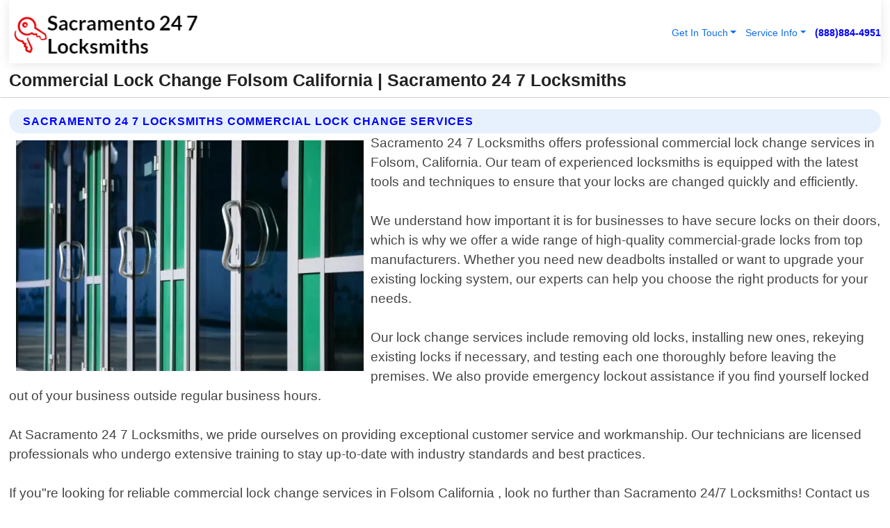

--- FILE ---
content_type: text/html; charset=utf-8
request_url: https://www.sacramento247locksmiths.com/commercial-lock-change-folsom-california
body_size: 14233
content:

<!DOCTYPE html>
<html lang="en">
<head id="HeaderTag"><link rel="preconnect" href="//www.googletagmanager.com/" /><link rel="preconnect" href="//www.google-analytics.com" /><link rel="preconnect" href="//maps.googleapis.com/" /><link rel="preconnect" href="//maps.gstatic.com/" /><title>
	Commercial Lock Change Folsom California
</title><meta charset="utf-8" /><meta content="width=device-width, initial-scale=1.0" name="viewport" /><link id="favicon" href="/Content/Images/1374/FAVICON.png" rel="icon" /><link id="faviconapple" href="/assets/img/apple-touch-icon.png" rel="apple-touch-icon" /><link rel="preload" as="script" href="//cdn.jsdelivr.net/npm/bootstrap@5.3.1/dist/js/bootstrap.bundle.min.js" />
<link rel="canonical" href="https://www.sacramento247locksmiths.com/commercial-lock-change-folsom-california" /><meta name="title" content="Commercial Lock Change Folsom California " /><meta name="description" content="Commercial Lock Change Folsom California by Sacramento 24 7 Locksmiths, A Professional Locksmith Services" /><meta name="og:title" content="Commercial Lock Change Folsom California " /><meta name="og:description" content="Commercial Lock Change Folsom California by Sacramento 24 7 Locksmiths, A Professional Locksmith Services" /><meta name="og:site_name" content="https://www.Sacramento247Locksmiths.com" /><meta name="og:type" content="website" /><meta name="og:url" content="https://www.sacramento247locksmiths.com/commercial-lock-change-folsom-california" /><meta name="og:image" content="https://www.Sacramento247Locksmiths.com/Content/Images/1374/LOGO.webp" /><meta name="og:image:alt" content="Sacramento 24 7 Locksmiths Logo" /><meta name="geo.region" content="US-CA"/><meta name="geo.placename" content="FOLSOM" /><meta name="geo.position" content="38.6783;-121.175" /><meta name="ICBM" content="38.6783,-121.175" /><script type="application/ld+json">{"@context": "https://schema.org","@type": "LocalBusiness","name": "Sacramento 24 7 Locksmiths","address": {"@type": "PostalAddress","addressLocality": "Las Vegas","addressRegion": "NV","postalCode": "89178","addressCountry": "US"},"priceRange":"$","image": "https://www.Sacramento247Locksmiths.com/content/images/1374/logo.png","email": "support@Sacramento247Locksmiths.com","telephone": "+18888844951","url": "https://www.sacramento247locksmiths.com/folsom-california-services","@id":"https://www.sacramento247locksmiths.com/folsom-california-services","paymentAccepted": [ "cash","check","credit card", "invoice" ],"openingHours": "Mo-Su 00:00-23:59","openingHoursSpecification": [ {"@type": "OpeningHoursSpecification","dayOfWeek": ["Monday","Tuesday","Wednesday","Thursday","Friday","Saturday","Sunday"],"opens": "00:00","closes": "23:59"} ],"geo": {"@type": "GeoCoordinates","latitude": "36.1753","longitude": "-115.1364"},"hasOfferCatalog": {"@context": "http://schema.org","@type": "OfferCatalog","name": "Locksmith services","@id": "https://www.sacramento247locksmiths.com/commercial-lock-change-folsom-california","itemListElement":[ { "@type":"OfferCatalog", "name":"Sacramento 24 7 Locksmiths Services","itemListElement": []}]},"areaServed":[{ "@type":"City","name":"Folsom California","@id":"https://www.sacramento247locksmiths.com/folsom-california-services"}]}</script></head>
<body id="body" style="display:none;font-family: Arial !important; width: 100% !important; height: 100% !important;">
    
    <script src="https://code.jquery.com/jquery-3.7.1.min.js" integrity="sha256-/JqT3SQfawRcv/BIHPThkBvs0OEvtFFmqPF/lYI/Cxo=" crossorigin="anonymous" async></script>
    <link rel="preload" as="style" href="//cdn.jsdelivr.net/npm/bootstrap@5.3.1/dist/css/bootstrap.min.css" onload="this.onload=null;this.rel='stylesheet';" />
    <link rel="preload" as="style" href="/resource/css/master.css" onload="this.onload=null;this.rel='stylesheet';" />

    <form method="post" action="./commercial-lock-change-folsom-california" id="mainForm">
<div class="aspNetHidden">
<input type="hidden" name="__VIEWSTATE" id="__VIEWSTATE" value="hygJz2IDsXhYcp8K5IsjBcMetIVUTgT7QkAzKYZyzpm9TfdUkqJwyNE4mj1jhPs5M/tzY0gS38pZyNpEfrUG2n7Xugu1Vxi6dx+t6S7ile4=" />
</div>

<div class="aspNetHidden">

	<input type="hidden" name="__VIEWSTATEGENERATOR" id="__VIEWSTATEGENERATOR" value="1B59457A" />
	<input type="hidden" name="__EVENTVALIDATION" id="__EVENTVALIDATION" value="3lQRKNJekGaqqBmxxTNkLbuKQDjS3rO2LeQ0eAuKlUDajdvPdMtIXw/HvK8zfIlomCw2m5+8lRkRnIJV5zj5pzdjTq3qj9pvuKvGwCaxzu67TwTzSDJ4YI0mynAwaep5SDdHOtnSyeb8TShcFE/uHrY6twLT5xeJS/55MCoV+YieKwkTUew3w4LG8Shmb0/pvvorW1vm6iR3OHZ9X8viaa8HZ0/PA4pEWaovPovgY9HsQD9RAPwpggzN5nOCnONKZtZvjg+2Qp+3D0wXzZYKmZ83PiY052eXnRJ5u+/[base64]/lfw1U3yHm8W7GxFKUm2A08sT2hubYWOp5Lsx7MQ9GG3vWivkp1c8OY2TCJ/8TQgoC5CHPO9YbcHG7pwf0tGECrJThYXOWwUFVpvXU1EWgB48NpqRoDELQGQG1zTGmC0Jd+qCnUnvoNuS9Ti1esZg6P9pfem72adHa9nnt03JsL1s9TRryV6EdgmPRaPUDurYqxsAORivmi0s4OhfNJRJn+JEykzQGQf/hAK3twp0JzxZmvY+Hxb0B7uRJ3tSIKVabWdhJtmQeeaz3FdfKn5atz23vdvNGyvYed78HLKyCjmNStWvQebfXa4vCpeR1BRRFCwQ/b0sLFgDNObxzZo889MFpsV9zCSXrWCDlHtZNi99ZAZmF2KUFs+xnybe8Kt36uW6n/sPm5dHHsBQwC4SNVTDRx6/lyKRkHM8UjFAoC+drmYZcSZlB39bdlipZWNVaxwEs/zb0ss8W2y7iM2+eODHN95K05Ff5I109ryq41hmiohSh0tD5xj9PMTILxLzZq6VRr0OHb/[base64]/WAYtI8WzhyQOpnPhfPEzXKxpJwim7Uu5bMgx9Pz9RPopvvco9viH55zdm1b4EW9cHC3vPpARljJiOyfpbsvDO7YfmjW7JBti9XVz6cUg+MHTvKgf/mNHAEA2AVyWHtcXL5H07rNnL+YAezeok6FLJbFvbzcY92dtM+6flID/rgR4oQR2bbxX5xvHBGwhb+HEBeqVwu74KaJjlwb/Kdb6lSw4XvOKi5jC+UZfG21431C8ZN1MscyOakI54ZyRK0pk7mP4Al+ddpdd/ZDOLLLriF8vOW4iB5MnfsnSDe8dKUWShTbYGedPLYghCMQYP9gqHF7EFn3klK8DGMQHXOhWQHUOpajfASlJgZjCOS2GrN2uBgM1ZYq55tqKZc257ZTFTTjueyJD8daYD6QVwfyKDHyx44ngFqy2NWMP6NCjLglvzWuSx0gtHNWcZ1lShMU1vnuiQRvC6jBBOQa/Mm6wxcYyasJzjxlxJEooWADK4PeKncC/0tlM+7FOoAF9dkLASwNIYoxcCTGV8vlhnGGfaRRO1LV3ZDidlB46ZYaZo1g2iNsRxcghdRf7vaSFri633ThDRPz/2dc1rgVFyeT9+mSLC7fC/XncE+SCNa1XOim6OQ8/bTxjtNMQ3o63c3FlkW28xYFmOCvysQWA8rjB3e1VJDfNDMaLErFihQNpyH8jPpgQnFKaZ0nThxcfauQpdST9SnsbcBTiUhOQJrMs/[base64]/aZfdvQ0e3Ro54TWGWKDilFAoF5mI6xMmXVjOp3cN59ZkgOaLiAQkXX408ZYyhO0ohFkUvdKcQnPLXR0W0KZ5JiOFvNFlAmPBm0b1Gt6BBgUhMSZoFKoh09NwUUk/tB+D1mzYXzPlMOz/Y/PtXwOUcTZtV93bgbsaS3AoJonPd4x5mehexcTY7FiuFT+ZvTuxht1FPHNhaK6Z2lAConNAEfstiilrdivlEsrhBPKnVP+R4n24LvbmnDiW7KkJLYZKIpFgqY7Ba/cscM9QFv9OGhhZQKpRdI6WSmZ/BYskHAbV9B2KefWSoRh6DXixg5+g4noN+Pd7uu3XIsIBiQtMENVPfWDbBwOoz2hzc6/Ty9CyxZrAekSthtSiOS6MlLDRq6g6JOLGqsPDNhrVXdcKzMt50sgm9q1m3uMBqJyu+y5eafRg7x7wdhBYcE3YBCmeMKEMun6uj9pdDvFTHoIKWSqytLiz1KmnFozu5i8vf1LEWx7CdCHrk+OC76x9u3ksL7bYXQdi8yjmixzSlt84yl2KPSadU/2umiwFuk1MNyBnXUeDA3J3PX0rauy5MEJhUvCWR6aL1tgaKd63H49Trx+iMpPAVkSWRGj2QnjZAtaQaZtgSSye6OmxveFyvOiUoahLC1MG4tHHryOkQaraOT/KcIrduN1R0haN66lWIQwXORSzMD9Di+LvMLsw1E8kJSvV6fAzueUDq0B+TqCf71f6dJzXIllwBp8Tg3mWkQTUfkRw7fjguw6Z6+CrZRkzWH6niooReDLqi/yg+SDSxivtvYvMbnbEOGV62HzFS8r15FDAwRfWK8i6fI5nRgdXDMzI2czX4YSVcr2kfKY71XGHhntBTnLiDYJuxOkJj1CBBuEYefpR35W3lc" />
</div>
        <div id="ButtonsHidden" style="display:none;">
            <input type="submit" name="ctl00$ContactMessageSend" value="Send Contact Message Hidden" id="ContactMessageSend" />
        </div>
        <input name="ctl00$contact_FirstName" type="hidden" id="contact_FirstName" />
        <input name="ctl00$contact_LastName" type="hidden" id="contact_LastName" />
        <input name="ctl00$contact_EmailAddress" type="hidden" id="contact_EmailAddress" />
        <input name="ctl00$contact_PhoneNumber" type="hidden" id="contact_PhoneNumber" />
        <input name="ctl00$contact_Subject" type="hidden" id="contact_Subject" />
        <input name="ctl00$contact_Message" type="hidden" id="contact_Message" />
        <input name="ctl00$contact_ZipCode" type="hidden" id="contact_ZipCode" />
        <input type="hidden" id="masterJsLoad" name="masterJsLoad" value="" />
        <input name="ctl00$ShowConnectorModal" type="hidden" id="ShowConnectorModal" value="true" />
        <input name="ctl00$UseChatModule" type="hidden" id="UseChatModule" />
        <input name="ctl00$metaId" type="hidden" id="metaId" value="1374" />
        <input name="ctl00$isMobile" type="hidden" id="isMobile" />
        <input name="ctl00$affId" type="hidden" id="affId" />
        <input name="ctl00$referUrl" type="hidden" id="referUrl" />
        <input name="ctl00$businessId" type="hidden" id="businessId" value="10010161" />
        <input name="ctl00$stateId" type="hidden" id="stateId" />
        <input name="ctl00$businessPublicPhone" type="hidden" id="businessPublicPhone" />
        <input type="hidden" id="cacheDate" value="1/29/2026 2:47:12 PM" />
        <input name="ctl00$BusinessIndustryPriceCheckIsAffiliate" type="hidden" id="BusinessIndustryPriceCheckIsAffiliate" value="0" />
        
        <div class="form-group">
            <header id="header" style="padding: 0 !important;"><nav class="navbar navbar-expand-sm bg-white navbar-light"><a class="navbar-brand" href="/home" title="Sacramento 24 7 Locksmiths Locksmith Services"><img src="/content/images/1374/logo.webp" class="img-fluid imgmax500" width="500" height="auto" alt="Sacramento 24 7 Locksmiths Locksmith Services" style="height: calc(60px + 0.390625vw) !important;width:auto;" title="Sacramento 24 7 Locksmiths Logo"></a> <div class="collapse navbar-collapse justify-content-end" id="collapsibleNavbar"> <ul class="navbar-nav"> <li class="nav-item dropdown"> &nbsp; <a class="navlink dropdown-toggle" href="#" role="button" data-bs-toggle="dropdown">Get In Touch</a>&nbsp; <ul class="dropdown-menu"><li><a class="dropdown-item" href="/about" title="About Sacramento 24 7 Locksmiths">About Us</a></li><li><a class="dropdown-item" href="/contact" title="Contact Sacramento 24 7 Locksmiths">Contact Us</a></li><li><a class="dropdown-item" href="#" onclick="openInstaConnectModal();" title="Instantly Connect With Sacramento 24 7 Locksmiths">InstaConnect With Us</span></li><li><a class="dropdown-item" href="/quoterequest" title="Request A Quote From {meta.CompanyName}">Request A Quote</a></li></ul> </li> <li class="nav-item dropdown"> &nbsp;<a class="navlink dropdown-toggle" href="#" role="button" data-bs-toggle="dropdown">Service Info</a>&nbsp; <ul class="dropdown-menu"> <li><a class="dropdown-item" href="/ourservices" title="Sacramento 24 7 Locksmiths Services">Services</a></li><li><a class="dropdown-item" href="/serviceareas" title="Sacramento 24 7 Locksmiths Service Area">Service Area</a></li></ul> </li></ul> </div><div><button class="navbar-toggler" type="button" data-bs-toggle="collapse" data-bs-target="#collapsibleNavbar" title="show navigation menu"> <span class="navbar-toggler-icon"></span></button>&nbsp;<span class="navlink fontbold" style="color:blue !important;" onclick="openInstaConnectModal();" title="Click to have us call you">(888)884-4951</span></div></nav></header>

            <div id="topNav" class="hdrNav"></div>

            <h1 id="H1Tag" class="h1Main">Commercial Lock Change Folsom California  | Sacramento 24 7 Locksmiths</h1>
            <h2 id="H2Tag" class="h2Main">Sacramento 24 7 Locksmiths - Commercial Lock Change in Folsom California</h2>


            <div id="hero" class="row" style="display: none;">
                

            </div>
            <div id="main" class="row">
                <hr />
                
    <div id="MAINCONTENT_MainContent"><div class="section-title"><h2 class="h2Main">Sacramento 24 7 Locksmiths Commercial Lock Change Services </h2></div><picture><source data-srcset="/images/1374/commercial-lock-change-folsom-california.webp" type="image/webp" srcset="data:,1w"/><source data-srcset="/images/1374/commercial-lock-change-folsom-california.jpg" type="image/jpeg" srcset="data:,1w"/><img crossorigin="anonymous" src="/images/1374/commercial-lock-change-folsom-california.webp" class="textWrap img-fluid imgmax500" alt="Commercial-Lock-Change--in-Folsom-California-commercial-lock-change-folsom-california.jpg-image" title="Commercial-Lock-Change--in-Folsom-California-commercial-lock-change-folsom-california.jpg"/></picture><p>Sacramento 24 7 Locksmiths offers professional commercial lock change services in Folsom, California. Our team of experienced locksmiths is equipped with the latest tools and techniques to ensure that your locks are changed quickly and efficiently.<br/><br/>We understand how important it is for businesses to have secure locks on their doors, which is why we offer a wide range of high-quality commercial-grade locks from top manufacturers. Whether you need new deadbolts installed or want to upgrade your existing locking system, our experts can help you choose the right products for your needs.<br/><br/>Our lock change services include removing old locks, installing new ones, rekeying existing locks if necessary, and testing each one thoroughly before leaving the premises. We also provide emergency lockout assistance if you find yourself locked out of your business outside regular business hours.<br/><br/>At Sacramento 24 7 Locksmiths, we pride ourselves on providing exceptional customer service and workmanship. Our technicians are licensed professionals who undergo extensive training to stay up-to-date with industry standards and best practices.<br/><br/>If you"re looking for reliable commercial lock change services in Folsom California , look no further than Sacramento 24/7 Locksmiths! Contact us today to schedule an appointment or learn more about our services.</p><hr/> <section class="services"><div class="section-title"><h2 class="h2Main">Folsom California Services Offered</h2></div><h4><a href="/folsom-california-services" title="Folsom California Services" class="cursorpoint106eea">Folsom California Map</a></h4><div class="fullsize100 google-maps noborder"><iframe src="https://www.google.com/maps/embed/v1/place?key=AIzaSyBB-FjihcGfH9ozfyk7l0_OqFAZkXKyBik&q=Folsom California" width="600" height="450" allowfullscreen loading="lazy" referrerpolicy="no-referrer-when-downgrade" title="Folsom California Map"></iframe></div> View Our Full List of <a href="/Folsom-California-Services" title="Folsom California Services">Folsom California Services</a> </section></div>

            </div>
            <footer id="footer"><hr/><div class='footer-newsletter'> <div class='row justify-content-center'> <div class='col-lg-6'> <h4>Have A Question or Need More Information?</h4> <div class='nonmob'> <div class='displaynone'><p>Enter your phone number and we'll call you right now!</p><input type='text' name='CTCPhone' id='CTCPhone' class='form-control'/></div> <button type='button' class='btn btn-primary' onclick='openInstaConnectModal();'>Contact Us Now</button> </div><div class='mob'><a class='btn-buy mob' href='tel://+1(888)884-4951' title='Click to Call Sacramento 24 7 Locksmiths'>Call Or Text Us Now (888)884-4951</a></div></div> </div> </div> <hr/> <div class='footer-top'> <div class='row'><div class='col-lg-12 col-md-12 footer-contact'><h3>Sacramento 24 7 Locksmiths</h3><div class='sizesmall'> <p style='color:black;'><strong>Address:</strong>Las Vegas NV 89178<br/><strong>Phone:</strong>+18888844951<br/><strong>Email:</strong>support@sacramento247locksmiths.com<br/></p> </div> </div> <div class='row'> <div class='col-lg-12 col-md-12 footer-links'> <h4>Useful Links</h4><div class='row'><div class='col-md-3'><a href='/home' class='sizelarge' title='Sacramento 24 7 Locksmiths Home Page'>Home</a>&nbsp;&nbsp;&nbsp; </div><div class='col-md-3'><a href='/about' class='sizelarge' title='Sacramento 24 7 Locksmiths About Page'>About Us</a>&nbsp;&nbsp;&nbsp; </div><div class='col-md-3'><a href='/contact' class='sizelarge' title='Sacramento 24 7 Locksmiths Contact Us Page'>Contact Us</a>&nbsp;&nbsp;&nbsp;</div><div class='col-md-3'><a href='/ourservices' class='sizelarge' title='Sacramento 24 7 Locksmiths Services'>Services</a>&nbsp;</div></div><div class='row'><div class='col-md-3'><a href='/serviceareas' class='sizelarge' title='Sacramento 24 7 Locksmiths Service Area'>Service Area</a>&nbsp;&nbsp;&nbsp; </div><div class='col-md-3'><a href='/termsofservice' class='sizelarge' title='Sacramento 24 7 Locksmiths Terms of Service'>Terms of Service</a>&nbsp;&nbsp;&nbsp; </div><div class='col-md-3'><a href='/privacypolicy' class='sizelarge' title='Sacramento 24 7 Locksmiths Privacy Policy'>Privacy Policy</a>&nbsp;&nbsp;&nbsp; </div><div class='col-md-3'><a href='/quoterequest' class='sizelarge' title='Sacramento 24 7 Locksmiths Quote Request'>Quote Request</a>&nbsp;&nbsp;&nbsp; </div></div></div></div> </div> </div><hr/> <div class='py-4'><div class='sizesmalldarkgrey'>This site serves as a free service to assist homeowners in connecting with local service contractors. All contractors are independent, and this site does not warrant or guarantee any work performed. It is the responsibility of the homeowner to verify that the hired contractor furnishes the necessary license and insurance required for the work being performed. All persons depicted in a photo or video are actors or models and not contractors listed on this site.</div><hr/><div class='copyright'>&copy; Copyright 2018-2026 <strong><span>Sacramento 24 7 Locksmiths</span></strong>. All Rights Reserved</div> </div></footer>
        </div>
        <div class="modal fade industryPriceCheck" tabindex="1" style="z-index: 1450" role="dialog" aria-labelledby="industryPriceCheckHeader" aria-hidden="true">
            <div class="modal-dialog modal-lg centermodal">
                <div class="modal-content">
                    <div class="modal-header">
                        <div class="row">
                            <div class="col-md-12">
                                <h5 class="modal-title mt-0" id="industryPriceCheckHeader">Check Live/Current Prices By Industry & Zip Code</h5>
                            </div>
                        </div>
                        <button type="button" id="industryPriceCheckClose" class="close" data-bs-dismiss="modal" aria-hidden="true">×</button>
                    </div>
                    
                    <div class="modal-body" id="industryPriceCheckBody">
                        <div class="row">
                            <div class="col-md-6">
                                <label for="BusinessIndustryPriceCheck" class="control-label">Business Industry</label><br />
                                <select name="ctl00$BusinessIndustryPriceCheck" id="BusinessIndustryPriceCheck" tabindex="2" class="form-control">
	<option selected="selected" value="211">ACA Obamacare Insurance </option>
	<option value="194">Additional Dwelling Units</option>
	<option value="169">Air Conditioning</option>
	<option value="183">Air Duct Cleaning</option>
	<option value="37">Appliance Repair</option>
	<option value="203">Asbestos</option>
	<option value="164">Auto Body Shop</option>
	<option value="134">Auto Detailing</option>
	<option value="165">Auto Glass</option>
	<option value="207">Auto Insurance</option>
	<option value="166">Auto Repair</option>
	<option value="216">Bankruptcy Attorney</option>
	<option value="170">Bathroom Remodeling</option>
	<option value="170">Bathroom Remodeling</option>
	<option value="184">Biohazard Cleanup</option>
	<option value="137">Boat Rental</option>
	<option value="201">Cabinets</option>
	<option value="215">Car Accident Attorney</option>
	<option value="181">Carpet and Rug Dealers</option>
	<option value="43">Carpet Cleaning</option>
	<option value="171">Chimney Cleaning and Repair</option>
	<option value="232">Chiropractor</option>
	<option value="126">Commercial Cleaning</option>
	<option value="185">Commercial Remodeling</option>
	<option value="198">Computer Repair</option>
	<option value="172">Concrete</option>
	<option value="172">Concrete</option>
	<option value="172">Concrete</option>
	<option value="172">Concrete</option>
	<option value="199">Copier Repair</option>
	<option value="186">Covid Cleaning</option>
	<option value="240">Credit Repair</option>
	<option value="218">Criminal Attorney</option>
	<option value="241">Debt Relief</option>
	<option value="200">Decks</option>
	<option value="233">Dentist</option>
	<option value="234">Dermatologists</option>
	<option value="219">Divorce Attorney</option>
	<option value="195">Door Installation</option>
	<option value="236">Drug &amp; Alcohol Addiction Treatment</option>
	<option value="220">DUI Attorney</option>
	<option value="192">Dumpster Rental</option>
	<option value="74">Electrician</option>
	<option value="221">Employment Attorney</option>
	<option value="222">Family Attorney</option>
	<option value="173">Fencing</option>
	<option value="209">Final Expense Insurance</option>
	<option value="197">Fire Damage</option>
	<option value="243">Flight Booking</option>
	<option value="174">Flooring</option>
	<option value="244">Florists</option>
	<option value="223">Foreclosure Attorney</option>
	<option value="202">Foundations</option>
	<option value="132">Garage Door</option>
	<option value="155">Gutter Repair and Replacement</option>
	<option value="66">Handyman</option>
	<option value="210">Health Insurance</option>
	<option value="239">Hearing Aids</option>
	<option value="177">Heating</option>
	<option value="69">Heating and Air Conditioning</option>
	<option value="139">Home and Commercial Security</option>
	<option value="196">Home Internet</option>
	<option value="70">Home Remodeling</option>
	<option value="70">Home Remodeling</option>
	<option value="70">Home Remodeling</option>
	<option value="212">Homeowners Insurance</option>
	<option value="245">Hotels</option>
	<option value="224">Immigration Attorney</option>
	<option value="204">Insulation</option>
	<option value="31">Interior and Exterior Painting</option>
	<option value="242">IRS Tax Debt</option>
	<option value="67">Junk Removal</option>
	<option value="175">Kitchen Remodeling</option>
	<option value="163">Landscaping</option>
	<option value="63">Lawn Care</option>
	<option value="208">Life Insurance</option>
	<option value="246">Limo Services</option>
	<option value="247">Local Moving</option>
	<option value="81">Locksmith</option>
	<option value="248">Long Distance Moving</option>
	<option value="205">Masonry</option>
	<option value="82">Massage</option>
	<option value="225">Medical Malpractice Attorney</option>
	<option value="213">Medicare Supplemental Insurance</option>
	<option value="230">Mesothelioma Attorney</option>
	<option value="176">Mold Removal</option>
	<option value="182">Mold Testing</option>
	<option value="250">Mortgage Loan</option>
	<option value="249">Mortgage Loan Refinance</option>
	<option value="89">Moving</option>
	<option value="187">Paving</option>
	<option value="217">Personal Injury Attorney</option>
	<option value="93">Pest Control</option>
	<option value="214">Pet Insurance</option>
	<option value="235">Physical Therapists</option>
	<option value="133">Plumbing</option>
	<option value="237">Podiatrists</option>
	<option value="108">Pool Building and Remodeling</option>
	<option value="162">Pool Maintenance</option>
	<option value="193">Portable Toilets</option>
	<option value="161">Pressure Washing</option>
	<option value="72">Residential Cleaning</option>
	<option value="136">Roofing</option>
	<option value="188">Satellite TV</option>
	<option value="156">Security Equipment Installation</option>
	<option value="189">Self Storage</option>
	<option value="179">Siding</option>
	<option value="226">Social Security Disability Attorney</option>
	<option value="158">Solar Installation</option>
	<option value="167">Towing Service</option>
	<option value="227">Traffic Attorney</option>
	<option value="168">Tree Service</option>
	<option value="190">TV Repair</option>
	<option value="238">Veterinarians</option>
	<option value="206">Walk-In Tubs</option>
	<option value="135">Water Damage</option>
	<option value="191">Waterproofing</option>
	<option value="178">Wildlife Control</option>
	<option value="178">Wildlife Control</option>
	<option value="228">Wills &amp; Estate Planning Attorney</option>
	<option value="117">Window Cleaning</option>
	<option value="154">Windows and Doors</option>
	<option value="229">Workers Compensation Attorney</option>
	<option value="231">Wrongful Death Attorney</option>

</select>
                            </div>
                            <div class="col-md-6">
                                <label for="BusinessIndustryPriceCheckZipCode" class="control-label">Zip Code</label>
                                <input name="ctl00$BusinessIndustryPriceCheckZipCode" type="text" id="BusinessIndustryPriceCheckZipCode" tabindex="1" title="Please enter the customer 5 digit zip code." class="form-control" Placeholder="Required - Zip Code" />
                            </div>
                        </div>
                        <div class="row">
                            <div class="col-md-6">
                                <label for="BusinessIndustryPriceCheckButton" class="control-label">&nbsp; </label><br />

                                <input type="submit" name="ctl00$BusinessIndustryPriceCheckButton" value="Check Current Bid" onclick="return $(&#39;#BusinessIndustryPriceCheck&#39;).val().length>0 &amp;&amp; $(&#39;#BusinessIndustryPriceCheckZipCode&#39;).val().length>0;" id="BusinessIndustryPriceCheckButton" class="btn btn-success" />
                            </div>
                        </div>
                        <div class="row">
                            <div id="BusinessIndustryPriceCheckResult" class="col-md-12"></div>
                            <button type="button" id="industryPriceCheckOpen" class="btn btn-primary waves-effect waves-light" data-bs-toggle="modal" data-bs-target=".industryPriceCheck" style="display: none;">interact popup</button>

                        </div>
                    </div>
                </div>
            </div>
        </div>
        <div class="modal fade instaConnect" tabindex="100" style="z-index: 1450" role="dialog" aria-labelledby="instaConnectHeader" aria-hidden="true">
            <div class="modal-dialog modal-lg centermodal">
                <div class="modal-content">
                    <div class="modal-header">
                        <div class="row">
                            <div class="col-md-6">
                                <img id="ConnectorLogo" class="width100heightauto" src="/Content/Images/1374/LOGO.webp" alt="Sacramento 24 7 Locksmiths" />
                            </div>
                        </div>
                        <button type="button" id="instaConnectClose" class="close" data-bs-dismiss="modal" aria-hidden="true">×</button>
                    </div>
                    <div class="modal-body" id="instaConnectBody">
                        <h5 id="instaConnectHeader" class="modal-title mt-0">Have Locksmith Questions or Need A Quote?  Let Us Call You Now!</h5>
                        <div style="font-size: small; font-weight: bold; font-style: italic; color: red;">For Fastest Service, Simply Text Your 5 Digit Zip Code To (888)884-4951 - We Will Call You Immediately To Discuss</div>

                        <hr />
                        <div id="ConnectorCallPanel">
                            <h6>Enter Your Zip Code and Phone Number Below and We'll Call You Immediately</h6>
                            <div class="row">
                                <div class="col-md-6">
                                    <label for="ConnectorPhoneNumber" id="ConnectorPhoneNumberLbl">Phone Number</label>
                                    <input name="ctl00$ConnectorPhoneNumber" type="text" maxlength="10" id="ConnectorPhoneNumber" class="form-control" placeholder="Your Phone number" />
                                </div>
                                <div class="col-md-6">
                                    <label for="ConnectorPostalCode" id="ConnectorPostalCodeLbl">Zip Code</label>
                                    <input name="ctl00$ConnectorPostalCode" type="text" maxlength="5" id="ConnectorPostalCode" class="form-control" placeholder="Your 5 Digit Zip Code" onkeyup="PostalCodeLookupConnector();" OnChange="PostalCodeLookupConnector();" />
                                </div>
                            </div>
                            <div class="row">
                                <div class="col-md-6">
                                    <label for="ConnectorCity" id="ConnectorCityLbl">City</label>
                                    <input name="ctl00$ConnectorCity" type="text" readonly="readonly" id="ConnectorCity" class="form-control" placeholder="Your Auto-Populated City Here" />
                                </div>
                                <div class="col-md-6">
                                    <label for="ConnectorState" id="ConnectorStateLbl">State</label>
                                    <input name="ctl00$ConnectorState" type="text" readonly="readonly" id="ConnectorState" class="form-control" placeholder="Your Auto-Populated State here" />
                                </div>
                            </div>
                            <hr />
                            <div class="row">
                                <div class="col-12" style="font-size:small;font-style:italic;">
                                    By entering your phone number, you consent to receive automated marketing calls and text messages from <b>Sacramento 24 7 Locksmiths</b> at the number provided. Consent is not a condition of purchase. Message and data rates may apply. Reply STOP to opt-out at any time
                                </div>

                            </div>
                            <hr />
                            <div class="row">
                                <div class="col-md-12">
                                    <input type="submit" name="ctl00$ConnectorCallButton" value="Call Me Now" onclick="return verifyConnector();" id="ConnectorCallButton" class="btn btn-success" />&nbsp;
                                 <button type="button" id="ConnectorCallCancelButton" onclick="$('#instaConnectClose').click(); return false;" class="btn btn-danger">No Thanks</button>
                                </div>
                            </div>
                        </div>

                    </div>
                </div>
            </div>
        </div>
    </form>
    <div style="display: none;">
        <button type="button" id="instaConnectOpen" class="btn btn-primary waves-effect waves-light" data-bs-toggle="modal" data-bs-target=".instaConnect">instaConnect popup</button>
        <button type="button" class="btn btn-primary" data-bs-toggle="modal" data-bs-target=".connector" id="connectorLaunch">Launch call me modal</button>
    </div>
    

    <!-- Comm100 or fallback chat -->
    <div id="comm100">
    <div id="comm100-button-3b62ccb7-ce40-4842-b007-83a4c0b77727"></div>
    </div>


    
    <button type="button" id="alerterOpen" class="btn btn-primary waves-effect waves-light" data-bs-toggle="modal" data-bs-target=".alerter" style="display: none;">alerter popup</button>
    <div class="modal fade alerter" tabindex="-1" role="dialog" aria-labelledby="alerterHeader" aria-hidden="true">
        <div class="modal-dialog modal-lg">
            <div class="modal-content">
                <div class="modal-header">
                    <h5 class="modal-title mt-0" id="alerterHeader">header text here</h5>
                    <button type="button" class="close" data-bs-dismiss="modal" aria-hidden="true">×</button>
                </div>
                <div class="modal-body" id="alerterBody">
                </div>
            </div>
        </div>
    </div>
    <button type="button" class="btn btn-primary" data-bs-toggle="modal" data-bs-target=".interact" id="interactLaunch" style="display: none;">Launch call me modal</button>
    <div class="modal fade interact" tabindex="1" style="z-index: 1450" role="dialog" aria-labelledby="interactHeader" aria-hidden="true">
        <div class="modal-dialog modal-lg centermodal">
            <div class="modal-content">
                <div class="modal-header">
                    <div class="row">
                        <div class="col-md-6">
                            <img id="InteractLogo" class="width100heightauto" src="/Content/Images/1374/LOGO.webp" alt="Sacramento 24 7 Locksmiths" />
                        </div>
                    </div>
                    <button type="button" id="interactClose" class="close" data-bs-dismiss="modal" aria-hidden="true">×</button>
                    <button type="button" id="interactOpen" class="btn btn-primary waves-effect waves-light" data-bs-toggle="modal" data-bs-target=".interact" style="display: none;">interact popup</button>
                </div>
                <div class="modal-body" id="interactBody">
                    <h5 class="modal-title mt-0" id="interactHeader">Do You Have a Question For Us?  We would love to hear from you!</h5>
                    <div style="font-size: small; font-weight: bold; font-style: italic; color: red;">For Fastest Service, Simply Text Us Your 5 Digit Zip Code to (888)884-4951 And We Will Call You Immediately</div>
                    <br />
                    <br />
                    <div>
                        <span onclick="$('#InteractTextPanel').hide();$('#InteractCallPanel').show();" class="btn btn-primary">Speak With Us</span>&nbsp;&nbsp;
                <span onclick="$('#InteractCallPanel').hide();$('#InteractTextPanel').show();" class="btn btn-primary">Message Us</span>
                    </div>
                    <hr />
                    <div id="InteractCallPanel" style="display: none">
                        <h6>Enter Your Contact Info Below and We'll Call You Right Now</h6>
                        <input type="text" id="UserNameCall" placeholder="Your Name" class="form-control" /><br />
                        <input type="text" id="UserPhoneNumberCall" placeholder="Your Phone Number" class="form-control" /><br />
                        <input type="text" id="UserPostalCodeCall" placeholder="Your Postal Code" class="form-control" /><br />
                        <input type="text" id="UserEmailCall" placeholder="Your Email Address (Optional)" class="form-control" /><br />
                        <input type="checkbox" id="chkPermission2" style="font-size: x-large;" />&nbsp;I agree to receive automated call(s) or text(s) at this number using an automatic phone dialing system by, or on behalf of the business, with the sole purpose of connecting me to a phone representative or company voice mail system.  I understand I do not have to consent in order to purchase any products or services.  Carrier charges may apply.<br />
                        <br />
                        <span onclick="UserCall();" class="btn btn-success">Call Me Now</span>
                    </div>
                    <div id="InteractTextPanel" style="display: none">
                        <h6>Please Enter Your Contact Info Below and We'll Receive Your Message Right Now</h6>
                        <input type="text" id="UserNameText" placeholder="Your Name" class="form-control" /><br />
                        <input type="text" id="UserPhoneNumberText" placeholder="Your Phone Number" class="form-control" /><br />
                        <input type="text" id="UserPostalCodeText" placeholder="Your Postal Code" class="form-control" /><br />
                        <input type="text" id="UserEmailText" placeholder="Your Email Address (Optional)" class="form-control" /><br />
                        <textarea id="UserTextMessage" placeholder="Your Message Here" rows="2" class="form-control"></textarea><br />
                        <input type="checkbox" id="chkPermission" style="font-size: x-large;" />&nbsp;I agree to receive automated call(s) or text(s) at this number using an automatic phone dialing system by, or on behalf of the business, with the sole purpose of connecting me to a phone representative or company voice mail system.  I understand I do not have to consent in order to purchase any products or services.  Carrier charges may apply.<br />
                        <br />
                        <span onclick="UserText();" class="btn btn-success">Submit Message</span>
                    </div>
                </div>
            </div>
        </div>

    </div>
    
    
       
    

    <style>
        #hero {
            background: url('/assets/img/hero-bg.webp'), url('/assets/img/hero-bg.jpg');
        }
    </style>
     <script src="/resource/js/master.min.js" onload="this.onload==null;masterJsLoaded();" async></script>

    <script>
        function loaded() {
            try {
                if (window.jQuery && document.getElementById('masterJsLoad').value === 'y') {
                    //
                    $.getScript("//cdn.jsdelivr.net/npm/bootstrap@5.3.1/dist/js/bootstrap.bundle.min.js")

                        .done(function (script, textStatus) {
                             
                            // Script loaded successfully
                            console.log("Script loaded:", textStatus);
                            // You can now use the functions and variables defined in the loaded script
                        })
                        .fail(function (jqxhr, settings, exception) {
                            alert('failed');
                            // Handle the error if the script fails to load
                            console.error("Error loading script:", exception);
                        });

                    deferredTasks();
                    $("#body").show();
                }
                else {
                    setTimeout(loaded, 10);
                }
            }
            catch (ex) {
                alert('loaded-->' + ex);
            }
        }
        function masterJsLoaded() {
            try {
                document.getElementById('masterJsLoad').value = 'y';
                loaded();
            }
            catch (ex) {
                alert('masterJsLoaded-->' + ex);
            }
        }


    </script> 

    
    
    <link href="/assets/css/datatables.net.css" rel="stylesheet" type="text/css" />
    <script src="https://cdn.datatables.net/1.12.1/js/jquery.dataTables.min.js" onload="this.onload==null; dataTableInitializeMaster('industryCoverageDt', true);"></script>
     
</body>
</html>
